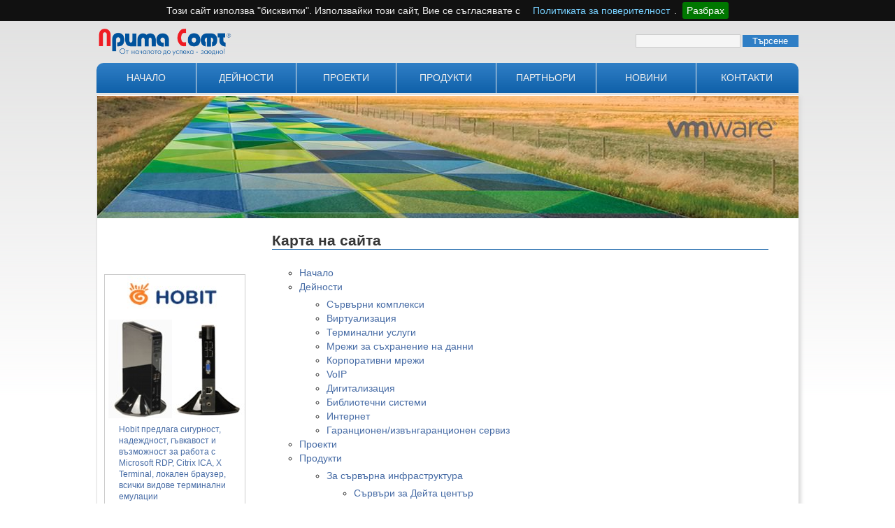

--- FILE ---
content_type: text/html
request_url: https://primasoft.bg/page/bg/karta-na-sajta.php
body_size: 30284
content:
<!DOCTYPE html PUBLIC "-//W3C//DTD XHTML 1.1//EN"
    "http://www.w3.org/TR/xhtml11/DTD/xhtml11.dtd">
<html xmlns="http://www.w3.org/1999/xhtml" xml:lang="en" lang="en">
<head>
	<meta http-equiv="Content-Type" content="text/html; charset=utf-8" />
	<title>Прима-Софт - комплексни решения в областта на информационните и комуникационни технологии - Карта на сайта</title>  
	<meta name="description" content="Прима-Софт предлага комплексни решения в областта на информационните и комуникационни технологии." />
	<meta name="keywords" content="компютър, лаптоп, решения, информационни технологии, антивирусна, avg, сторидж, storage, виртуализация, wmware, microsoft, кабелни системи, структурни кабелни системи, оптични мрежи" />
	<link rel="shortcut icon" href="https://primasoft.bg/favicon.ico">
	
<!-- begin frontend modules files -->
<script src="https://primasoft.bg/modules/droplets/js/mdcr.js" type="text/javascript"></script>
<!-- end frontend modules files -->
	<link rel="stylesheet" type="text/css" href="https://primasoft.bg/templates/primasoft/css/template.css" media="screen,projection" />
	<link rel="stylesheet" type="text/css" href="https://primasoft.bg/templates/primasoft/css/print.css" media="print" />
	<!-- CookieBar start -->
<link rel="stylesheet" type="text/css" href="/html/cookiebar/cookiebar.bg/jquery.cookiebar.css" />
		<script type="text/javascript" src="https://ajax.googleapis.com/ajax/libs/jquery/1.8.3/jquery.min.js"></script>
		<script type="text/javascript" src="/html/cookiebar/cookiebar.bg/jquery.cookiebar.js"></script>
		<script type="text/javascript">
			$(document).ready(function(){
				$.cookieBar({
				});
			});
		</script>
<!--   CookieBar end       -->
</head>
<body>

<div style="margin:5px auto 0px auto; width:1005px;">
	<a href="https://primasoft.bg"><img style="float:left; height:50px;" src="https://primasoft.bg/templates/primasoft/img/Logo_Prima-Soft-BGp.png"></a>
	
	
	<div style="float:right; width:400px;">
	
	<div id="search" style="float:right; margin-right:1px;">
		<form action="https://primasoft.bg/search/index.php" method="get">
		<p><input type="hidden" name="referrer" value="164" /></p>
			<input type="text" name="string" class="search_string" />
			<input type="submit" name="wb_search" id="wb_search" value="Търсене" />
	</form>
		</div>
	

	
	</div>
	
	<div style="clear:both; height:5px;">&nbsp;</div>
	<div class="nav2">
		<ul style="margin:0px; padding:0px;">
		<ul class="menu-top"><li class="menu-sibling menu-first navlev1" id="menu_82"><a href="https://primasoft.bg/page/bg/home.php" target="_top">Начало</a></li><li class="menu-expand menu-sibling navlev1" id="menu_61"><a href="https://primasoft.bg/page/bg/deinosti.php" target="_top">Дейности</a><ul class=""><li class="menu-first navlev2" id="menu_181"><a href="https://primasoft.bg/page/bg/dejnosti/srvrni-kompleksi.php" target="_top">Сървърни комплекси</a></li><li class=" navlev2" id="menu_182"><a href="https://primasoft.bg/page/bg/dejnosti/virtualizacija.php" target="_top">Виртуализация</a></li><li class=" navlev2" id="menu_183"><a href="https://primasoft.bg/page/bg/dejnosti/terminalni-uslugi.php" target="_top">Терминални услуги</a></li><li class=" navlev2" id="menu_184"><a href="https://primasoft.bg/page/bg/dejnosti/mrezhi-za-sxranenie-na-danni.php" target="_top">Мрежи за съхранение на данни</a></li><li class=" navlev2" id="menu_185"><a href="https://primasoft.bg/page/bg/dejnosti/korporativni-mrezhi.php" target="_top">Корпоративни мрежи</a></li><li class=" navlev2" id="menu_186"><a href="https://primasoft.bg/page/bg/dejnosti/voip.php" target="_top">VoIP</a></li><li class=" navlev2" id="menu_187"><a href="https://primasoft.bg/page/bg/dejnosti/digitalizacija.php" target="_top">Дигитализация</a></li><li class=" navlev2" id="menu_188"><a href="https://primasoft.bg/page/bg/dejnosti/bibliotechni-sistemi.php" target="_top">Библиотечни системи</a></li><li class=" navlev2" id="menu_189"><a href="https://primasoft.bg/page/bg/dejnosti/internet.php" target="_top">Интернет</a></li><li class="menu-last navlev2" id="menu_190"><a href="https://primasoft.bg/page/bg/dejnosti/garancionenizvngarancionen-serviz.php" target="_top">Гаранционен/извънгаранционен сервиз</a></li></ul></li><li class="menu-expand menu-sibling navlev1" id="menu_147"><a href="https://primasoft.bg/page/bg/proekti.php" target="_top">Проекти</a></li><li class="menu-expand menu-sibling navlev1" id="menu_124"><a href="https://primasoft.bg/page/bg/produkti.php" target="_top">Продукти</a><ul class=""><li class="menu-expand menu-first navlev2" id="menu_138"><a href="https://primasoft.bg/page/bg/produkti/za-srverna-konsolidacija.php" target="_top">За сървърна инфраструктура</a></li><li class=" navlev2" id="menu_227"><a href="https://primasoft.bg/page/bg/produkti/za-mrezhova-infrastruktura.php" target="_top">За мрежова инфраструктура</a></li><li class="menu-expand navlev2" id="menu_228"><a href="https://primasoft.bg/page/bg/produkti/terminalni-stancii.php" target="_top">Терминални станции</a></li><li class="menu-expand navlev2" id="menu_229"><a href="https://primasoft.bg/page/bg/produkti/za-virtualizacija.php" target="_top">За виртуализация</a></li><li class=" navlev2" id="menu_230"><a href="https://primasoft.bg/page/bg/produkti/za-korporativen-backup.php" target="_top">За корпоративен Backup</a></li><li class="menu-expand navlev2" id="menu_139"><a href="https://primasoft.bg/page/bg/produkti/za-digitalizacija.php" target="_top">За дигитализация  на книжни фондове</a></li><li class="menu-expand navlev2" id="menu_121"><a href="https://primasoft.bg/page/bg/produkti/antivirusen-softuer.php" target="_top">За антивирусна защита </a></li><li class="menu-expand navlev2" id="menu_119"><a href="https://primasoft.bg/page/bg/produkti/bibliotechen-softuer.php" target="_top">За автоматизация на библиотеки</a></li><li class="menu-expand navlev2" id="menu_231"><a href="https://primasoft.bg/page/bg/produkti/za-elektronno-spisanie.php" target="_top">За електронно списание</a></li><li class="menu-expand menu-last navlev2" id="menu_232"><a href="https://primasoft.bg/page/bg/produkti/za-internet-portali.php" target="_top">За интернет портали</a></li></ul></li><li class="menu-expand menu-sibling navlev1" id="menu_123"><a href="https://primasoft.bg/page/bg/partnori.php" target="_top">Партньори</a></li><li class="menu-sibling navlev1" id="menu_146"><a href="https://primasoft.bg/page/bg/novini.php" target="_top">Новини</a></li><li class="menu-expand menu-sibling menu-last navlev1" id="menu_70"><a href="https://primasoft.bg/page/bg/contacts.php" target="_top">Контакти</a><ul class=""><li class="menu-first navlev2" id="menu_136"><a href="https://primasoft.bg/page/bg/kontakti/helpdesk.php" target="_top">HelpDesk</a></li><li class="menu-last navlev2" id="menu_137"><a href="https://primasoft.bg/page/bg/kontakti/zapitvane.php" target="_top">Запитване</a></li></ul></li></ul>		</ul>
		<div style="clear:both; height:2px; background-color:#E6E6E6;"></div>
	</div>
	
	
</div>

<div class="shadow1">
<div id="site">
	<div id="head" style="">
		<!-- Top banner -->
		<a style="" href="//primasoft.bg/page/bg/produkti/za-virtualizacija/vmware.php"><div style="width:100%; height:100%; background:url('/media/BANNERS/vm-3.jpg') no-repeat;">
			
				<div style="float:right; width:320px; margin:30px 50px 0px 0px;">
					
				</div>
			
		</div>
		</a>	</div>

	<div class="header-breadcrumbs" style="height:10px; margin-top:10px;">
		</ul>
	</div>

	<div id="leftside">
				<!-- display navigation menu -->
				<div style="clear:left; margin-bottom:20px;">&nbsp;</div>

		
<!-- OPTIONAL: display frontend search -->
<!--	<div id="search">
		<form action="https://primasoft.bg/search/index.php" method="get">
		<p><input type="hidden" name="referrer" value="164" /></p>
		<fieldset>
			<legend>Търсене:</legend>
			<input type="text" name="string" class="search_string" />
			<input type="submit" name="wb_search" id="wb_search" value="Търсене" />
		</fieldset>
	</form>
		</div>-->
<!-- END frontend search -->

<!-- OPTIONAL: display frontend login -->


		<!-- Left banner -->
		<div style="float:left; clear:left; /*width:200px; height:400px; */margin-left:10px; margin-top:25px;/* border:1px solid #ccc;*/">
		
		<div style="position:relative; border:1px solid #ccc;">
		<a style="" href="/page/bg/produkti/terminalni-stancii/hobit-v5-tu.php" target="_blank">
		<img style="" src="/media/BANNERS/banner_hobit_v-1.jpg">
		<div style="position:absolute; bottom:30px; left:20px;">
		<p>Hobit предлага сигурност, надеждност, гъвкавост и възможност за работа с Microsoft RDP, Citrix ICA, X Terminal, локален браузер, всички видове терминални емулации</p>
<p>&nbsp;</p>

		</div>
		</a>
		</div>
		
				</div>

	</div>    <!-- END left column -->
	<!-- Content -->
	
	<div id="cont">
	<h2>Карта на сайта</h1><br>
	<a class="section_anchor" id="lep_197"></a><ul class="menu-top"><li class="menu-sibling menu-first"><a href="https://primasoft.bg/page/bg/home.php" target="_top" title="Прима-Софт">Начало</a></li><li class="menu-expand menu-sibling"><a href="https://primasoft.bg/page/bg/deinosti.php" target="_top" title="Дейности">Дейности</a><ul class=""><li class="menu-first"><a href="https://primasoft.bg/page/bg/dejnosti/srvrni-kompleksi.php" target="_top" title="Сървърни комплекси">Сървърни комплекси</a></li><li class=""><a href="https://primasoft.bg/page/bg/dejnosti/virtualizacija.php" target="_top" title="Виртуализация">Виртуализация</a></li><li class=""><a href="https://primasoft.bg/page/bg/dejnosti/terminalni-uslugi.php" target="_top" title="Терминални услуги">Терминални услуги</a></li><li class=""><a href="https://primasoft.bg/page/bg/dejnosti/mrezhi-za-sxranenie-na-danni.php" target="_top" title="Мрежи за съхранение на данни">Мрежи за съхранение на данни</a></li><li class=""><a href="https://primasoft.bg/page/bg/dejnosti/korporativni-mrezhi.php" target="_top" title="Корпоративни мрежи">Корпоративни мрежи</a></li><li class=""><a href="https://primasoft.bg/page/bg/dejnosti/voip.php" target="_top" title="VoIP">VoIP</a></li><li class=""><a href="https://primasoft.bg/page/bg/dejnosti/digitalizacija.php" target="_top" title="Дигитализация">Дигитализация</a></li><li class=""><a href="https://primasoft.bg/page/bg/dejnosti/bibliotechni-sistemi.php" target="_top" title="Библиотечни системи">Библиотечни системи</a></li><li class=""><a href="https://primasoft.bg/page/bg/dejnosti/internet.php" target="_top" title="Интернет">Интернет</a></li><li class="menu-last"><a href="https://primasoft.bg/page/bg/dejnosti/garancionenizvngarancionen-serviz.php" target="_top" title="Гаранционен/извънгаранционен сервиз">Гаранционен/извънгаранционен сервиз</a></li></ul></li><li class="menu-expand menu-sibling"><a href="https://primasoft.bg/page/bg/proekti.php" target="_top" title="Проекти">Проекти</a></li><li class="menu-expand menu-sibling"><a href="https://primasoft.bg/page/bg/produkti.php" target="_top" title="Продукти">Продукти</a><ul class=""><li class="menu-expand menu-first"><a href="https://primasoft.bg/page/bg/produkti/za-srverna-konsolidacija.php" target="_top" title="За сървърна инфраструктура">За сървърна инфраструктура</a><ul class=""><li class="menu-expand menu-first"><a href="https://primasoft.bg/page/bg/produkti/za-srvrna-infrastruktura/servers-for-datacenters.php" target="_top" title="Сървъри за Дейта център">Сървъри за Дейта център</a><ul class=""><li class="menu-first menu-last"><a href="https://primasoft.bg/page/bg/produkti/za-srvrna-infrastruktura/servers-for-datacenters/dcbox.php" target="_top" title="DCBox">DCBox</a></li></ul></li><li class="menu-expand"><a href="https://primasoft.bg/page/bg/produkti/za-srvrna-infrastruktura/storage-servers.php" target="_top" title="Сторидж сървъри">Сторидж сървъри</a><ul class=""><li class="menu-first menu-last"><a href="https://primasoft.bg/page/bg/produkti/za-srvrna-infrastruktura/storage-servers/terastore.php" target="_top" title="TeraStore">TeraStore</a></li></ul></li><li class=""><a href="https://primasoft.bg/page/bg/produkti/za-srvrna-infrastruktura/backup-servers.php" target="_top" title="Бекъп сървъри">Бекъп сървъри</a></li><li class=""><a href="https://primasoft.bg/page/bg/produkti/za-srvrna-infrastruktura/database-servers.php" target="_top" title="Сървъри за бази данни">Сървъри за бази данни</a></li><li class="menu-expand menu-last"><a href="https://primasoft.bg/page/bg/produkti/za-srvrna-infrastruktura/file-servers.php" target="_top" title="Файлови сървъри">Файлови сървъри</a><ul class=""><li class="menu-first menu-last"><a href="https://primasoft.bg/page/bg/produkti/za-srvrna-infrastruktura/file-servers/blue-cloud.php" target="_top" title="Blue Cloud">Blue Cloud</a></li></ul></li></ul></li><li class=""><a href="https://primasoft.bg/page/bg/produkti/za-mrezhova-infrastruktura.php" target="_top" title="За мрежова инфраструктура">За мрежова инфраструктура</a></li><li class="menu-expand"><a href="https://primasoft.bg/page/bg/produkti/terminalni-stancii.php" target="_top" title="Терминални станции">Терминални станции</a><ul class=""><li class="menu-first"><a href="https://primasoft.bg/page/bg/produkti/terminalni-stancii/hobit-v5-tu.php" target="_top" title="Hobit V5 TU ">Hobit V5 TU </a></li><li class=""><a href="https://primasoft.bg/page/bg/produkti/terminalni-stancii/hobit-v5-tw.php" target="_top" title="Hobit V5 TW ">Hobit V5 TW </a></li><li class=""><a href="https://primasoft.bg/page/bg/produkti/terminalni-stancii/hobit-v7-wa.php" target="_top" title="Hobit-V7 WA">Hobit-V7 WA</a></li><li class=""><a href="https://primasoft.bg/page/bg/produkti/terminalni-stancii/hobit-v7-wt.php" target="_top" title="Hobit-V7 WT">Hobit-V7 WT</a></li><li class="menu-last"><a href="https://primasoft.bg/page/bg/produkti/terminalni-stancii/xobit---vprosi-i-otgovori.php" target="_top" title="Хобит - въпроси и отговори">Хобит - въпроси и отговори</a></li></ul></li><li class="menu-expand"><a href="https://primasoft.bg/page/bg/produkti/za-virtualizacija.php" target="_top" title="За виртуализация">За виртуализация</a><ul class=""><li class="menu-first menu-last"><a href="https://primasoft.bg/page/bg/produkti/za-virtualizacija/vmware.php" target="_top" title="VMWare">VMWare</a></li></ul></li><li class=""><a href="https://primasoft.bg/page/bg/produkti/za-korporativen-backup.php" target="_top" title="За корпоративен Backup">За корпоративен Backup</a></li><li class="menu-expand"><a href="https://primasoft.bg/page/bg/produkti/za-digitalizacija.php" target="_top" title="За дигитализация на книжни фондове">За дигитализация  на книжни фондове</a><ul class=""><li class="menu-first"><a href="https://primasoft.bg/page/bg/produkti/za-digitalizacija-na-knizhni-fondove/skener.php" target="_top" title="Роботизиран скенер Treventus">Роботизиран скенер Treventus</a></li><li class=""><a href="https://primasoft.bg/page/bg/produkti/za-digitalizacija-na-knizhni-fondove/bookeye-v4-a2.php" target="_top" title="Bookeye V4 A2+">Bookeye V4 A2+</a></li><li class=""><a href="https://primasoft.bg/page/bg/produkti/za-digitalizacija-na-knizhni-fondove/bookeye-4-office.php" target="_top" title="Bookeye 4 V2 Office">Bookeye 4 V2 Office</a></li><li class=""><a href="https://primasoft.bg/page/bg/produkti/za-digitalizacija-na-knizhni-fondove/bookeye28r29-4-kiosk.php" target="_top" title="Bookeye 4 V2 Kiosk">Bookeye 4 V2 Kiosk</a></li><li class=""><a href="https://primasoft.bg/page/bg/produkti/za-digitalizacija-na-knizhni-fondove/bookeye-4-v3-kiosk.php" target="_top" title="Bookeye 4 V3 Kiosk">Bookeye 4 V3 Kiosk</a></li><li class=""><a href="https://primasoft.bg/page/bg/produkti/za-digitalizacija-na-knizhni-fondove/widetek-36.php" target="_top" title="WideTEK 36 ">WideTEK 36 </a></li><li class=""><a href="https://primasoft.bg/page/bg/produkti/za-digitalizacija-na-knizhni-fondove/widetek-12.php" target="_top" title="WideTEK 12">WideTEK 12</a></li><li class=""><a href="https://primasoft.bg/page/bg/produkti/za-digitalizacija-na-knizhni-fondove/widetek-48.php" target="_top" title="WideTEK 48">WideTEK 48</a></li><li class=""><a href="https://primasoft.bg/page/bg/produkti/za-digitalizacija-na-knizhni-fondove/bookeye28r29-4-v2-professional.php" target="_top" title="Bookeye® 4 V2 Professional">Bookeye® 4 V2 Professional</a></li><li class=""><a href="https://primasoft.bg/page/bg/produkti/za-digitalizacija-na-knizhni-fondove/bookeye28r29-4-v2-professional-archive.php" target="_top" title="Bookeye® 4 V2 Professional Archive">Bookeye® 4 V2 Professional Archive</a></li><li class=""><a href="https://primasoft.bg/page/bg/produkti/za-digitalizacija-na-knizhni-fondove/scan2net-soft.php" target="_top" title="Scan2Net® Технология">Scan2Net® Технология</a></li><li class=""><a href="https://primasoft.bg/page/bg/produkti/za-digitalizacija-na-knizhni-fondove/bookeye-4-v1a-c35c50.php" target="_top" title="Bookeye 4 V1A C35C50">Bookeye 4 V1A C35C50</a></li><li class="menu-last"><a href="https://primasoft.bg/page/bg/produkti/za-digitalizacija-na-knizhni-fondove/bookeye28r29-4-v1a-professional.php" target="_top" title="Bookeye® 4 V1A Professional">Bookeye® 4 V1A Professional</a></li></ul></li><li class="menu-expand"><a href="https://primasoft.bg/page/bg/produkti/antivirusen-softuer.php" target="_top" title="За антивирусна защита ">За антивирусна защита </a><ul class=""><li class="menu-first"><a href="https://primasoft.bg/page/bg/produkti/antivirusen-softuer/avg.php" target="_top" title="AVG">AVG</a></li><li class=""><a href="https://primasoft.bg/page/bg/produkti/za-antivirusna-zaschita/avg-anti-virus-be.php" target="_top" title="AVG AntiVirus BE">AVG AntiVirus BE</a></li><li class=""><a href="https://primasoft.bg/page/bg/produkti/za-antivirusna-zaschita/avg-internet-security-be.php" target="_top" title="AVG Internet Security BE">AVG Internet Security BE</a></li><li class=""><a href="https://primasoft.bg/page/bg/produkti/za-antivirusna-zaschita/avg-scanning-engine.php" target="_top" title="AVG Scanning Engine">AVG Scanning Engine</a></li><li class="menu-last"><a href="https://primasoft.bg/page/bg/produkti/za-antivirusna-zaschita/sveti-km-klienti.php" target="_top" title="Съвети към клиенти">Съвети към клиенти</a></li></ul></li><li class="menu-expand"><a href="https://primasoft.bg/page/bg/produkti/bibliotechen-softuer.php" target="_top" title="За автоматизация на библиотеки">За автоматизация на библиотеки</a><ul class=""><li class="menu-expand menu-first"><a href="https://primasoft.bg/page/bg/produkti/bibliotechen-softuer/e-lib.php" target="_top" title="e-Lib">e-Lib</a><ul class=""><li class="menu-expand menu-first"><a href="https://primasoft.bg/page/bg/produkti/za-avtomatizacija-na-biblioteki/e-lib/e-lib---moduli.php" target="_top" title="е-Lib - Модули">е-Lib - Модули</a></li><li class="menu-last"><a href="https://primasoft.bg/page/bg/produkti/za-avtomatizacija-na-biblioteki/e-lib/e-lib---predimstva-na-sistemata.php" target="_top" title="е-ЛИБ - Предимства">е-ЛИБ - Предимства</a></li></ul></li><li class="menu-expand"><a href="https://primasoft.bg/page/bg/produkti/bibliotechen-softuer/ilib.php" target="_top" title="i-Lib">i-Lib</a><ul class=""><li class="menu-expand menu-first"><a href="https://primasoft.bg/page/bg/produkti/bibliotechen-softuer/ilib/i---lib---moduli.php" target="_top" title="и-Либ - Модули">и-Либ - Модули</a></li><li class="menu-last"><a href="https://primasoft.bg/page/bg/produkti/za-avtomatizacija-na-biblioteki/i-lib/i-lib---predimstva-na-sistemata.php" target="_top" title="и-Либ - Предимства">и-Либ - Предимства</a></li></ul></li><li class="menu-expand menu-last"><a href="https://primasoft.bg/page/bg/produkti/za-avtomatizacija-na-biblioteki/ebscohost-interfejs.php" target="_top" title="RFID автоматизация">RFID автоматизация</a></li></ul></li><li class="menu-expand"><a href="https://primasoft.bg/page/bg/produkti/za-elektronno-spisanie.php" target="_top" title="За електронно списание">За електронно списание</a><ul class=""><li class="menu-first menu-last"><a href="https://primasoft.bg/page/bg/produkti/za-elektronno-spisanie/e-magazine.php" target="_top" title="e-Magazine">e-Magazine</a></li></ul></li><li class="menu-expand menu-last"><a href="https://primasoft.bg/page/bg/produkti/za-internet-portali.php" target="_top" title="За интернет портали">За интернет портали</a><ul class=""><li class="menu-first menu-last"><a href="https://primasoft.bg/page/bg/produkti/za-internet-portali/webportal.php" target="_top" title="WebPortal">WebPortal</a></li></ul></li></ul></li><li class="menu-expand menu-sibling"><a href="https://primasoft.bg/page/bg/partnori.php" target="_top" title="Партньори">Партньори</a></li><li class="menu-sibling"><a href="https://primasoft.bg/page/bg/novini.php" target="_top" title="Новини">Новини</a></li><li class="menu-expand menu-sibling menu-last"><a href="https://primasoft.bg/page/bg/contacts.php" target="_top" title="Контакти">Контакти</a><ul class=""><li class="menu-first"><a href="https://primasoft.bg/page/bg/kontakti/helpdesk.php" target="_top" title="HelpDesk">HelpDesk</a></li><li class="menu-last"><a href="https://primasoft.bg/page/bg/kontakti/zapitvane.php" target="_top" title="Запитване">Запитване</a></li></ul></li></ul>	
	</div>
	<br style="clear: both;" />
	<div id="foot" style="text-align:center; display:none;">
	<div style=""><a href="http://primasoft.bg">Prima-Soft Ltd.</a></div>
	</div>
	
	
	<div style="width:1003px; height:10px; background-color:#eee; border-top:1px solid #ddd; margin-top:30px;">
	&nbsp;
	</div>
	<div style="width:1003px; background-color:#eee; background:url('https://primasoft.bg/templates/primasoft/img/footer_bg.png') repeat-x; color:#666; -moz-border-radius:0px 0px 20px 20px; -webkit-border-radius:0px 0px 20px 20px; border-radius:0px 0px 20px 20px; font-family:Verdana;">
	<table border="0" cellpadding="1" cellspacing="1" style="width:964px; margin:0px auto;">
	<tbody>
		<tr>
			<td rowspan="2" style="vertical-align: top; width: 145px;">
				<p style="margin-bottom:5px;"><span style="font-size:12px;"><b><a href="https://primasoft.bg/page/bg/novini.php">Новини</a></b></span></p>
				<p>&nbsp;</p>
				<p style="margin-bottom:5px;"><span style="font-size:12px;"><b><a href="https://primasoft.bg/page/bg/proekti.php">Проекти</a></b></span></p>
				<p>&nbsp;</p>
				<p style="margin-bottom:5px;"><span style="font-size:12px;"><b><a href="https://primasoft.bg/page/bg/produkti.php">Продукти</a></b></span></p>
				<p>&nbsp;</p>
				<p style="margin-bottom:5px;"><span style="font-size:12px;"><b><a href="https://primasoft.bg/page/bg/partnori.php">Партньори</a></b></span></p>
				<p>&nbsp;</p>
				<p><span style="font-size:12px;"><b><a href="https://primasoft.bg/page/bg/karta-na-sajta.php">Карта на сайта</a></b></span></p>
			</td>
			<td rowspan="2" style="width: 346px; padding:0px 43px 0px 43px; vertical-align: top; border-color:#ddd; border-left-width: 1px; border-left-style: solid; border-right-width:1px; border-right-style:solid;">
				<p><span style="font-size:12px;"><b><a href="https://primasoft.bg/page/bg/deinosti.php">Дейности</a></b></span></p>
				<p>&nbsp;</p>
				<table border="0" cellpadding="1" cellspacing="1" style="width: 100%; line-height:25px;">
					<tbody>
						<tr>
							<td style="width: 60%; vertical-align: top;">
								<p><span style="font-size:11px;"><a href="https://primasoft.bg/page/bg/dejnosti/srvrni-kompleksi.php">Сървърни комплекси</a></span></p>
								<p><span style="font-size:11px;"><a href="https://primasoft.bg/page/bg/dejnosti/virtualizacija.php">Виртуализация</a></span></p>
								<p><span style="font-size:11px;"><a href="https://primasoft.bg/page/bg/dejnosti/terminalni-uslugi.php">Терминални услуги</a></span></p>
								<p><span style="font-size:11px;"><a href="https://primasoft.bg/page/bg/dejnosti/mrezhi-za-sxranenie-na-danni.php">Мрежи за съхранение на данни</a></span></p>
								<p><span style="font-size:11px;"><a href="https://primasoft.bg/page/bg/dejnosti/korporativni-mrezhi.php">Корпоративни мрежи</a></span></p>
							</td>
							<td style="width: 40%; vertical-align: top;">
								<p><span style="font-size:11px;"><a href="https://primasoft.bg/page/bg/dejnosti/voip.php">VoIP</a></span></p>
								<p><span style="font-size:11px;"><a href="https://primasoft.bg/page/bg/dejnosti/digitalizacija.php">Дигитализация</a></span></p>
								<p><span style="font-size:11px;"><a href="https://primasoft.bg/page/bg/dejnosti/bibliotechni-sistemi.php">Библиотечни системи</a></span></p>
								<p><span style="font-size:11px;"><a href="https://primasoft.bg/page/bg/dejnosti/internet.php">Интернет</a></span></p>
								<p><span style="font-size:11px;"><a href="https://primasoft.bg/page/bg/dejnosti/garancionenizvngarancionen-serviz.php">Сервиз</a></span></p>
							</td>
						</tr>
					</tbody>
				</table>
			</td>
			<td style="vertical-align: top; width: 387px; padding-left:43px; height: 25px;">
				<p><span style="font-size:12px;"><b><a href="https://primasoft.bg/page/bg/contacts.php">Контакти</a></b></span></p>
				<p>&nbsp;</p>
			</td>
		</tr>
		<tr>
			<td style="vertical-align: top; width: 387px; padding-left:43px;">
				<table border="0" cellpadding="1" cellspacing="1" style="width: 100%;">
					<tbody>
						<tr>
							<td style="width: 40%; vertical-align: top;">
								<div><span style="font-size:10px;">1309 София<br />бул. „Александър Стамболийски“ 205</span></div>
								<div><span style="font-size:10px;">e-mail: office@primasoft.bg</span></div>
								<div>&nbsp;</div>
								<div>&nbsp;</div>
								<div><a href="https://www.facebook.com/prima.soft.ltd/timeline" target="_blank"><img alt="" src="/media/facebook.png" style="width: 24px; height: 23px;" /></a></div>
							</td>
						</tr>
					</tbody>
				</table>
			</td>
		</tr>
	</tbody>
</table>
<p>&nbsp;</p>
	</div><!-- END OF footer div -->
	

</div><!-- END OF site div -->
</div>

<div style="margin:10px auto; width:1005px;">

<div style="padding-bottom:10px; background-color:#fff; border-bottom:1px solid #eee; text-align:center;">
<!--
	<a target="_blank" href="http://pc-atelie.com"><img class="bottomSiteLinkImg" style="margin-left:40px;" src="https://primasoft.bg/templates/primasoft/img/pc-atelie_logo.gif" title="PC-Atelie" /></a>
-->
	<a target="_blank" href="http://hobit.primasoft.bg"><img class="bottomSiteLinkImg"  src="https://primasoft.bg/templates/primasoft/img/hobit_logo.gif" title="Hobit" /></a>
	<a target="_blank" href="http://terastore.primasoft.bg"><img class="bottomSiteLinkImg" src="https://primasoft.bg/templates/primasoft/img/terastore_logo.png" title="TeraStore" /></a>
	<a target="_blank" href="http://scanrobot.primasoft.bg"><img class="bottomSiteLinkImg" src="https://primasoft.bg/templates/primasoft/img/scanrobot_logo-1.gif" title="ScanRobot" /></a>
	<a target="_blank" href="http://avg-bg.com"><img class="bottomSiteLinkImg" src="https://primasoft.bg/templates/primasoft/img/avg-bg_logo.gif" title="AVG-BG" /></a>
<!--	<a target="_blank" href="http://myhobit.primasoft.bg"><img class="bottomSiteLinkImg" src="https://primasoft.bg/templates/primasoft/img/logo_hobit.png" title="My Hobit" /></a>  -->
	<a target="_blank" href="http://helpdesk.primasoft.bg"><img class="bottomSiteLinkImg" src="https://primasoft.bg/templates/primasoft/img/helpdesk_logo.png" title="HelpDesk" /></a>
	
</div>

<div style="padding-top:10px; text-align:center; font-weight:bold; font-size:90%; color:#666;">
Прима-Софт ООД</div>
</div>
<script>
  (function(i,s,o,g,r,a,m){i['GoogleAnalyticsObject']=r;i[r]=i[r]||function(){
  (i[r].q=i[r].q||[]).push(arguments)},i[r].l=1*new Date();a=s.createElement(o),
  m=s.getElementsByTagName(o)[0];a.async=1;a.src=g;m.parentNode.insertBefore(a,m)
  })(window,document,'script','//www.google-analytics.com/analytics.js','ga');

  ga('create', 'UA-11759199-1', 'primasoft.bg');
  ga('send', 'pageview');

</script>
</body>
</html>


--- FILE ---
content_type: text/css
request_url: https://primasoft.bg/templates/primasoft/css/template.css
body_size: 13008
content:
/**
 *  @template       Lepton-Start
 *  @version        see info.php of this template
 *  @author         cms-lab
 *  @copyright      2010-2011 CMS-LAB
 *  @license        http://creativecommons.org/licenses/by/3.0/
 *  @license terms  see info.php of this template
 *  @platform       see info.php of this template
 *  @requirements   PHP 5.2.x and higher
 */

 
 /* Definierte Startwerte alle HTML-Elemente */
 * { 
	margin: 0;
 	/*padding: 0; */
 }
/*
table th {
	padding:5px;
}

table td {
	padding:auto;
}
*/

ul, li {
	padding:0;
}

 
 /* Schrift und Hintergrund Browserseite */
html body { 
	/*background:#eee;*/
	background:url(../img/bgr.png) repeat-x  scroll 0 0 white;
	font-family:Arial,Lucida Grande,Lucida Sans Unicode,verdana,geneva,sans-serif;
	font-size:14px;
}
 
 a:link, a:visited, a:active {
/*	color:#666666;*/
/*	color:#6886B5;*/
	color:#466BA5;
	text-decoration:none;
 }
  
 a:hover {
/*	color:#9b141a;*/
	color:#4689EE;
 }


 .shadow1{
	background:none repeat scroll 0 0 white;
	margin:0px auto;
	padding:0px;
	width:1005px;
	
	-moz-border-radius:0px 0px 10px 10px;
	-webkit-border-radius:0px 0px 10px 10px;
	border-radius:0px 0px 10px 10px;

	-moz-box-shadow: 3px 3px 5px 0px #ddd;
	-webkit-box-shadow: 3px 3px 5px 0px #ddd;
	box-shadow: 3px 3px 5px 0px #ddd;

	/*margin: 40px;*/
	background-color: #eee; /* Needed for IEs */
	filter: progid:DXImageTransform.Microsoft.Blur(PixelRadius=3,MakeShadow=true,ShadowOpacity=0.10);
	-ms-filter: "progid:DXImageTransform.Microsoft.Blur(PixelRadius=3,MakeShadow=true,ShadowOpacity=0.10)";
	zoom: 1;
}

 #site {
	position:relative;
	margin:0px auto;
	padding:0px;
	background:none repeat scroll 0 0 white;
	border:1px solid #ddd;
	color:#333333;
	-moz-border-radius:0px 0px 10px 10px;
	-webkit-border-radius:0px 0px 10px 10px;
	border-radius:0px 0px 10px 10px;
}

 /* Schrift und Hintergrund Kopf */
 #head {
 	height:175px;
	margin-top:1px;
}

#head li {
	margin:0px;
	padding:0px;
}

#headtitle {
    background-color: #333333;
    color: #EEEEEE;
    font-size: 22px;
    height: 27px;
    padding-top: 3px;
    text-align: center;
}

#spacer {
	height:12px;
	background:transparent;
}



.header-breadcrumbs ul {float:left; width:560px; list-style:none; margin:0px 0px 20px 15px; font-family:verdana,arial,sans-serif;}
.header-breadcrumbs ul li {display:inline; padding:0 0 0 10px; background:transparent url(../img/bg_bullet_arrow.gif) no-repeat 0 50%; /*font-weight:bold; */color:rgb(125,125,125); font-size:95%;}
.header-breadcrumbs ul a {color:/*rgb(70,122,167)*/#01539D; text-decoration:none;}
.header-breadcrumbs ul a:hover {color:/*rgb(42,90,138)*/#01539D; text-decoration:underline;}


/*Left and right sidebar */
#leftside {clear:left; float:left; margin:0 0 45px 0px; padding:0; width:210px; font-size: 95%; position:relative;}
#rightside {float:right; line-height:1.4em; margin:0px; padding:0px 0px 0px 10px; width:180px; border-left:1px solid #ccc;}
#rightside span.news {font-size: 1.2em; font-weight: 700; }
#leftside p,#leftside ul, #rightside p,#rightside ul {margin:0 0 16px; padding:0;}
#leftside p, #rightside p {font-size:0.9em; line-height:1.4em;}
#leftside li, #rightside li {line-height:1.2em; margin:0 0 6px; padding:0;}
#leftside ul ul, #rightside ul ul {margin:6px 0 0 10px; padding:0;}
#leftside ul ul li, #rightside ul ul li {margin:0 0 4px;}
#leftside ul ul li a, #rightside ul ul li a {/*font-weight:700;*/}
#leftside h2,#leftside h3, #rightside h2,#rightside h3 {color:#505050; font-size:1.2em; margin:0 0 8px; padding:0;}


#leftside ul.avmenu, #rightside ul.avmenu {display:block; list-style:none; margin:0 0 0 0; padding:0; width:200px;}
#leftside ul.avmenu li, #rightside ul.avmenu li {display:inline; line-height:1.8em; width:200px;}
#leftside ul.avmenu li a, #rightside ul.avmenu li a {border-bottom:1px dotted #ccc; color:#505050; float:left; margin-bottom:0px; padding:5px 1px 5px 20px; text-decoration:none; width:190px;}
#leftside ul.avmenu li a:hover,#leftside ul.avmenu li a.current, #rightside ul.avmenu li a:hover,#rightside ul.avmenu li a.current {background:url('../img/left_menu_selected.png') no-repeat 9px 11px; color:#2F7EC5;}
#leftside ul.avmenu ul, #rightside ul.avmenu ul {margin:0 0 0 15px; padding:0 0 5px; width:185px;}
#leftside ul.avmenu ul a, #rightside ul.avmenu ul a {padding:3px 1px 3px 20px; width:175px;}
#leftside ul.avmenu ul ul, #rightside ul.avmenu ul ul {width:173px;}
#leftside ul.avmenu ul ul a, #rightside ul.avmenu ul ul a {width:160px;}
#leftside ul.avmenu li.menu-current > a {background:url('../img/left_menu_selected.png') no-repeat 9px 11px; color:#2F7EC5; font-weight:bold;}



/*Drop-down menu*/
.nav2 {width:1004px; white-space:nowrap /*IE hack*/; border:none; background:/*rgb(225,225,225)*/#2F7EC5 url('../img/top_menu_bg.png') repeat-x; /*color:rgb(75,75,75);*/ color:/*#296578*/#eee; font-size:100%; border:0px solid red; -moz-border-radius:10px 10px 0px 0px; -webkit-border-radius:10px 10px 0px 0px; border-radius:10px 10px 0px 0px;} /*Color navigation bar normal mode*/
.nav2 ul {list-style-type:none;}
.nav2> ul>ul> li {float:left; z-index:auto !important /*Non-IE6*/; z-index:1000 /*IE6*/; border-right:solid /*1*/0px /*rgb(175,175,175)*/#C9C9C9;}
.nav2> ul>ul> li> a {float:none !important /*Non-IE6*/; float:left /*IE-6*/; display:block; height:3.1em; line-height:3.1em; padding:0 16px 0 16px; text-decoration:none; /*font-weight:bold;*/text-transform:uppercase; /*color: rgb(100,100,100);*/color:/*#296578*/#eee;}
.nav2 ul li ul {display:none; border:none;} /* change display to none */


.nav2 > ul > ul > li {width:142px; text-align:center; border-right:1px solid #E9E9E9;}
.nav2 > ul  > ul > li.menu-last {width:145px; border-right:0px;}


.nav2 > ul > ul > li.menu-current, .nav2 > ul > ul > li.menu-parent {background-color:#01539D; color:#FFFFFF;}
.nav2 > ul > ul > li.menu-current > a, .nav2 > ul > ul > li.menu-parent > a {background-color:#01539D; color:#FFFFFF;}
.nav2 > ul > ul > li.menu-current.menu-first, .nav2 > ul > ul > li.menu-parent.menu-first {background-color:#01539D; color:#FFFFFF; -moz-border-radius:10px 0px 0px 0px; -webkit-border-radius:10px 0px 0px 0px; border-radius:10px 0px 0px 0px;}
.nav2 > ul > ul > li.menu-current.menu-first > a, .nav2 > ul > ul > li.menu-parent.menu-first > a {background-color:#01539D; color:#FFFFFF; -moz-border-radius:10px 0px 0px 0px; -webkit-border-radius:10px 0px 0px 0px; border-radius:10px 0px 0px 0px;}
.nav2 > ul > ul > li.menu-current.menu-last, .nav2 > ul > ul > li.menu-parent.menu-last {background-color:#01539D; color:#FFFFFF; -moz-border-radius:0px 10px 0px 0px; -webkit-border-radius:0px 10px 0px 0px; border-radius:0px 10px 0px 0px;}
.nav2 > ul > ul > li.menu-current.menu-last > a, .nav2 > ul > ul > li.menu-parent.menu-last > a {background-color:#01539D; color:#FFFFFF; -moz-border-radius:0px 10px 0px 0px; -webkit-border-radius:0px 10px 0px 0px; border-radius:0px 10px 0px 0px;}

.nav2 > ul > ul > li.menu-first:hover > a {-moz-border-radius:10px 0px 0px 0px; -webkit-border-radius:10px 0px 0px 0px; border-radius:10px 0px 0px 0px;}
.nav2 > ul > ul > li.menu-last:hover > a {-moz-border-radius:0px 10px 0px 0px; -webkit-border-radius:0px 10px 0px 0px; border-radius:0px 10px 0px 0px;}


/*Non-IE6 hovering*/
.nav2 ul li:hover {position:relative;} /*Sylvain IE hack*/
.nav2 > ul > ul > li:hover > a {border-right:0px solid red; background-color:#01539D; text-decoration:none; color:#FFFFFF;} /*Color main cells hovering mode*/
.nav2 ul li:hover ul {display:block; position:absolute; z-index:999; top:43px; left:0px; padding:0px 15px 0px 15px; border:1px solid #ccc; background-color:white; color:#bbb; text-align:left; list-style:none outside url('../img/top_menu_list_img.png');}
.nav2 ul li:hover ul li {margin-left:12px; padding:7px 0px 7px 0px;}
.nav2 ul li:hover ul li:hover {color:#01539D; list-style:none outside url('../img/top_menu_list_img_sel.png');}
.nav2 ul li:hover ul li a {color:#666;}
.nav2 ul li:hover ul li:hover a {color:#01539D;}


.nav2 ul li.menu-last:hover ul {left:auto; right:0px; margin-left:0px; margin-right:-1px;}

.nav2 > ul > ul > li > ul > li.menu-current, .nav2 > ul > ul > li > ul > li.menu-parent {color:#01539D; list-style:none outside url('../img/top_menu_list_img_sel.png');}
.nav2 > ul > ul > li > ul > li.menu-current > a, .nav2 > ul > ul > li > ul > li.menu-parent > a {color:#01539D;}


 /* Positionierung, Navigation, Schrift und Hintergrund im linken Bereich */
#side {
	float:left;
	padding-top:0px;
	width:230px;
	height:100%;
	border-right:1px solid #CCC;
	border-bottom:1px solid #CCC;
}


#navi1 ul {
	padding-left:15px;
	padding-right:0px;
	list-style:none;

/*	background:url('../img/bg_bullet_half_2r.gif');*/
}



#side #navi1 > ul {
    padding-left:6px;
}
 
#navi1 li {
	width:auto;
	margin: 2px;
}
 
#navi1 a {
/*	background-color:#edf1f6; */
	border-bottom:1px solid #CCCCCC;
	color:#336699;
/*	font-weight:bold;  */
	display:block;
	font-size:14px;
	padding-bottom:2px;	
	padding-left:12px;
	padding-top:2px;
	text-decoration:none;
	background:url('../img/bg_bullet_half_1r.gif') no-repeat 0px 50%;
}
 
#navi1 .menu-current> a {
/*	background-color:#333333;*/
	color:#336699;
	font-weight:bold;
}

#navi1 a:hover {
/*	background-color:#333333;*/
/*	color:#eeaa00; */
	color:#ffba20;
	background:url('../img/bg_bullet_half_2r.gif') no-repeat 0px 50%;
}








 
#search {
	font-size:11px;
	margin:5px 10px 0px 0px;
}

#search input[type='text'] {
	/*background:#efefef;*/background:#f5f5f5;
	border: 1px solid #ccc;
	color:#330000;
	width:144px;
}

#search input[type='submit'] {
	width:80px;
	color:#fff;
	/*border:1px solid #000;*/border:0px solid white;
	padding:1px 0px 1px 0px;
	cursor:pointer;
	background:#2F7EC5;
	text-align:center;
	margin-top:10px;
}



#login {
	font-size:11px;
	width:210px;
	margin-top:20px;
	margin-bottom:20px;
	margin-left:10px;
	border-top:1px solid #ccc;
}

#login legend {
	display:none;
}

#login fieldset {
	padding:10px;
/*	border:1px dotted #330000;*/
	border:0px;
	color:#330000;
}
  
#login input[type='text'] {
	background:#ccc;
	border: 1px solid #ccc;
	color:#330000;
	width:144px;
	margin-bottom:10px;
}

#login input[type='password'] {
	background:#ccc; 
	border: 1px solid #ccc;
	color:#9b141a;
	width:144px;
}

#login input[type='submit'] {
	width:80px;
	border: 1px solid #000;
	color:#fff;
/*	background:#330000;*/
	background:#666;
	text-align:center;
	margin-top:10px;
	margin-left:36px;
	margin-bottom:10px;
}

#login a {
	color:#666;
}

#login a:hover {
	color:blue;
}

#frontedit { /* formating the frontedit module */
    color: #000000;
    margin-left: 44px;
    margin-top: 50px;
    padding: 10px;
    text-align: left;
}
#frontedit a {font-weight:normal;color:red; font-size:13px;}
#frontedit a:hover {color:#000;}
#frontedit img {padding-right:10px;}

/* Positionierung, Schrift und Hintergrund Hauptteil */
#cont {
	position:relative; /* For IE6 */
	background:none repeat scroll 0 0 #FFFFFF;
	float:left;
	min-height:288px;
	padding-left:20px;
	padding-right:20px;
	padding-top:0px;
	padding-bottom:10px;
	margin-left:20px;
	width:710px;
	text-align:justify;
}

#cont ul {
	padding-top:5px;
	padding-left:35px;
	padding-right:0px;
	list-style:circle;
}

#cont li {
	margin: 4px;
}

#cont h2 {
/*	border-bottom: solid 1px #edc30c; */
/*	border-bottom: solid 1px #ffba20;*/
	color:#363636;
	border-bottom:1px solid #0B5CA5;
}



/* Positionierung, Schrift und Hintergrund Fussbereich */
#foot {
	background-color:#333333;
	color:white;
	font-size:10px;
	height:24px;
	line-height:24px;
	text-align:center;
	width:100%;
}

#foot ul {
	list-style:none;
	display:inline;
} 
 
#foot li {
	display:inline;
	padding:5px;
}

#foot a {
/*	color:#7F7F7F;
	font-size:14px;
	list-style:none outside none;
	padding:4px;*/
	color:white;
	font-sze:14px;
	text-decoration:none;
}
 
 #foot a:hover {
/*   color:#f7f7f7;
   background-color:#330000;*/
}

#foot .menu-current a {
	color:#f7f7f7;
}
 
/* Footer */

#basic {
	color:#330000;
	display:block;
	float:left;
	font-size:11px;
	height:30px;
	width:100%;
}

#links {
	padding-left:14px;
	float:left;
	padding-top:10px;
}

#links a {
	color:#330000;
	text-decoration:none;
}

#links a:hover {
	color:#f7f7f7;
}

#design {
	float:right;
	padding-right:10px;
	padding-top:10px;
}

#design a {
	text-decoration:none; color:#330000;
}

#design a:hover {
	color:#f7f7f7;
}

img.head_img {
	border: 0px;
}

.highlight {
	width: auto;
	padding-left:3px;
	padding-right:3px;
	border: 1px solid #AAAAAA;
	background-color: #DDDDDD;
}

pre {
width:600px; white-space:inherit;
}



.bottomSiteLinkImg {
	height:25px;
	margin:0px 40px 0px 0px;
}

img {
	border:0px;
}


.buttonDiv {
	padding:5px 5px 5px 5px;
	font-weight:bold;
	color:white;
	cursor:pointer;
}



.content_title_1 {
    color:#0B5CA5;
    margin:10px 0px;
}

.content_title_2 {
    color:#0B5CA5;
    margin:10px 0px;
}

.content_title_3 {
    color:#0B5CA5;
    margin:10px 0px;
}



.content_stressed {
    color:#000;
    border-bottom:1px dashed #ccc;
}

--- FILE ---
content_type: text/plain
request_url: https://www.google-analytics.com/j/collect?v=1&_v=j102&a=1402288792&t=pageview&_s=1&dl=https%3A%2F%2Fprimasoft.bg%2Fpage%2Fbg%2Fkarta-na-sajta.php&ul=en-us%40posix&dt=%D0%9F%D1%80%D0%B8%D0%BC%D0%B0-%D0%A1%D0%BE%D1%84%D1%82%20-%20%D0%BA%D0%BE%D0%BC%D0%BF%D0%BB%D0%B5%D0%BA%D1%81%D0%BD%D0%B8%20%D1%80%D0%B5%D1%88%D0%B5%D0%BD%D0%B8%D1%8F%20%D0%B2%20%D0%BE%D0%B1%D0%BB%D0%B0%D1%81%D1%82%D1%82%D0%B0%20%D0%BD%D0%B0%20%D0%B8%D0%BD%D1%84%D0%BE%D1%80%D0%BC%D0%B0%D1%86%D0%B8%D0%BE%D0%BD%D0%BD%D0%B8%D1%82%D0%B5%20%D0%B8%20%D0%BA%D0%BE%D0%BC%D1%83%D0%BD%D0%B8%D0%BA%D0%B0%D1%86%D0%B8%D0%BE%D0%BD%D0%BD%D0%B8%20%D1%82%D0%B5%D1%85%D0%BD%D0%BE%D0%BB%D0%BE%D0%B3%D0%B8%D0%B8%20-%20%D0%9A%D0%B0%D1%80%D1%82%D0%B0%20%D0%BD%D0%B0%20%D1%81%D0%B0%D0%B9%D1%82%D0%B0&sr=1280x720&vp=1280x720&_u=IEBAAAABAAAAACAAI~&jid=1806700623&gjid=1304239339&cid=11050087.1768946356&tid=UA-11759199-1&_gid=525461168.1768946356&_r=1&_slc=1&z=1774459666
body_size: -449
content:
2,cG-175X82Q3TH